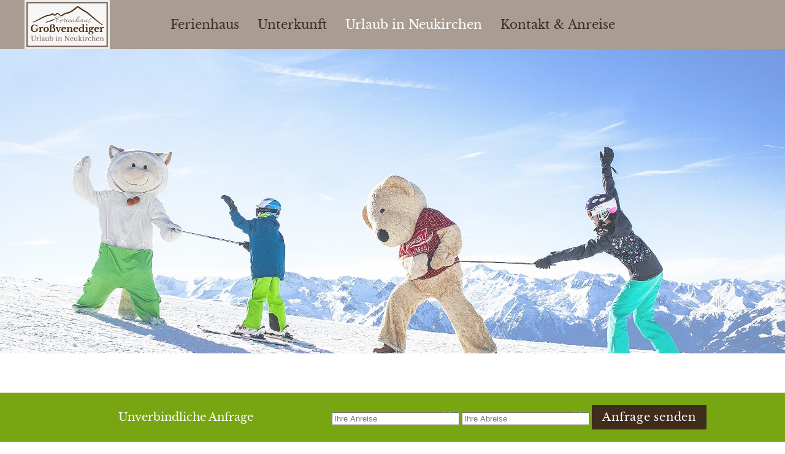

--- FILE ---
content_type: text/html; charset=utf-8
request_url: https://www.ferienhaus-grossvenediger.com/neukirchen-urlaub-wildkogel/winter-ferien
body_size: 8823
content:
<!DOCTYPE html>
<html lang="de-de" dir="ltr">
    <head>
        <meta name="viewport" content="width=device-width, initial-scale=1">
        <link rel="icon" href="/images/tn-herz.png" sizes="any">
                <link rel="apple-touch-icon" href="/images/apple-touch-icon.png">
        <meta charset="utf-8">
	<meta name="author" content="Super User">
	<meta name="description" content="Verbringen Sie einen Traumurlaub im Ferienhaus Großvenediger in Neukirchen im Salzburger Pinzgau. Auch für Gruppen bis 23 Personen!">
	<meta name="generator" content="MYOB">
	<title>Winterurlaub im Salzburger Pinzgau</title>
<link href="/media/vendor/joomla-custom-elements/css/joomla-alert.min.css?0.4.1" rel="stylesheet">
	<link href="/media/system/css/joomla-fontawesome.min.css?4.5.18" rel="preload" as="style" onload="this.onload=null;this.rel='stylesheet'">
	<link href="/templates/yootheme_child/css/theme.9.css?1747747167" rel="stylesheet">
	<link href="/templates/yootheme/css/theme.update.css?4.5.18" rel="stylesheet">
	<link href="/templates/yootheme_child/css/custom.css?4.5.18" rel="stylesheet">
<script type="application/json" class="joomla-script-options new">{"joomla.jtext":{"ERROR":"Fehler","MESSAGE":"Nachricht","NOTICE":"Hinweis","WARNING":"Warnung","JCLOSE":"Schließen","JOK":"OK","JOPEN":"Öffnen"},"system.paths":{"root":"","rootFull":"https:\/\/www.ferienhaus-grossvenediger.com\/","base":"","baseFull":"https:\/\/www.ferienhaus-grossvenediger.com\/"},"csrf.token":"6871ca110a0fde2104f02d1cb9ab3324"}</script>
	<script src="/media/system/js/core.min.js?2cb912"></script>
	<script src="/media/vendor/webcomponentsjs/js/webcomponents-bundle.min.js?2.8.0" nomodule defer></script>
	<script src="/media/system/js/joomla-hidden-mail.min.js?80d9c7" type="module"></script>
	<script src="/media/system/js/messages.min.js?9a4811" type="module"></script>
	<script src="/templates/yootheme/packages/theme-cookie/app/cookie.min.js?4.5.18" defer></script>
	<script src="/templates/yootheme/vendor/assets/uikit/dist/js/uikit.min.js?4.5.18"></script>
	<script src="/templates/yootheme/vendor/assets/uikit/dist/js/uikit-icons-craft.min.js?4.5.18"></script>
	<script src="/templates/yootheme/js/theme.js?4.5.18"></script>
	<script type="application/ld+json">{"@context":"https://schema.org","@graph":[{"@type":"Organization","@id":"https://www.ferienhaus-grossvenediger.com/#/schema/Organization/base","name":"Ferienhaus Großvenediger in Neukirchen im Salzburger Pinzgau","url":"https://www.ferienhaus-grossvenediger.com/"},{"@type":"WebSite","@id":"https://www.ferienhaus-grossvenediger.com/#/schema/WebSite/base","url":"https://www.ferienhaus-grossvenediger.com/","name":"Ferienhaus Großvenediger in Neukirchen im Salzburger Pinzgau","publisher":{"@id":"https://www.ferienhaus-grossvenediger.com/#/schema/Organization/base"}},{"@type":"WebPage","@id":"https://www.ferienhaus-grossvenediger.com/#/schema/WebPage/base","url":"https://www.ferienhaus-grossvenediger.com/neukirchen-urlaub-wildkogel/winter-ferien","name":"Winterurlaub im Salzburger Pinzgau","description":"Verbringen Sie einen Traumurlaub im Ferienhaus Großvenediger in Neukirchen im Salzburger Pinzgau. Auch für Gruppen bis 23 Personen!","isPartOf":{"@id":"https://www.ferienhaus-grossvenediger.com/#/schema/WebSite/base"},"about":{"@id":"https://www.ferienhaus-grossvenediger.com/#/schema/Organization/base"},"inLanguage":"de-DE"},{"@type":"Article","@id":"https://www.ferienhaus-grossvenediger.com/#/schema/com_content/article/20","name":"Winterurlaub","headline":"Winterurlaub","inLanguage":"de-DE","author":{"@type":"Person","name":"Super User"},"articleSection":"Uncategorised","dateCreated":"2020-11-19T15:08:37+00:00","interactionStatistic":{"@type":"InteractionCounter","userInteractionCount":6043},"isPartOf":{"@id":"https://www.ferienhaus-grossvenediger.com/#/schema/WebPage/base"}}]}</script>
	<script>window.yootheme ||= {}; var $theme = yootheme.theme = {"cookie":{"mode":"consent","template":"<div class=\"tm-cookie-banner uk-notification uk-notification-bottom-left\">\n        <div class=\"uk-notification-message uk-panel\">\n\n            <p>Diese Website verwendet Cookies. Indem Sie die Website und ihre Angebote nutzen und weiter navigieren, akzeptieren Sie diese Cookies. Dies k\u00f6nnen Sie in Ihren Browsereinstellungen \u00e4ndern.<\/p>\n            \n                        <p class=\"uk-margin-small-top\">\n\n                                <button type=\"button\" class=\"js-accept uk-button uk-button-primary\" data-uk-toggle=\"target: !.uk-notification; animation: uk-animation-fade\">Ok<\/button>\n                \n                                <button type=\"button\" class=\"js-reject uk-button uk-button-default uk-margin-small-left\" data-uk-toggle=\"target: !.uk-notification; animation: uk-animation-fade\">Nein Danke<\/button>\n                \n            <\/p>\n            \n        <\/div>\n    <\/div>","position":"bottom"},"i18n":{"close":{"label":"Schlie\u00dfen"},"totop":{"label":"Zur\u00fcck nach oben"},"marker":{"label":"\u00d6ffnen"},"navbarToggleIcon":{"label":"Men\u00fc \u00f6ffnen"},"paginationPrevious":{"label":"Vorherige Seite"},"paginationNext":{"label":"N\u00e4chste Seite"},"searchIcon":{"toggle":"Suche \u00f6ffnen","submit":"Suche ausf\u00fchren"},"slider":{"next":"N\u00e4chste Folie","previous":"Vorherige Folie","slideX":"Folie %s","slideLabel":"%s von %s"},"slideshow":{"next":"N\u00e4chste Folie","previous":"Vorherige Folie","slideX":"Folie %s","slideLabel":"%s von %s"},"lightboxPanel":{"next":"N\u00e4chste Folie","previous":"Vorherige Folie","slideLabel":"%s von %s","close":"Schlie\u00dfen"}}};</script>
	<script>} catch (e) { console.error('Custom Theme JS Code: ', e); }</script> 
<script async src="https://widgets.tourismusnetz.com/tn-quick.js"></script>
<script> try {
    
	UIkit.util.ready(function() {
    UIkit.util.$$('.uk-logo > img').forEach(function(el) {
        el.setAttribute('title', '<TITLE>');
    });
});
    
    
<!-- REMOVE WHEN MULTILANGUAL
    
   	 document.addEventListener('DOMContentLoaded', function (){ 
setTimeout(Change, 4000);
});
function Change() {
document.querySelector("#tm-mobile > div > div > div:nth-child(1)").parentNode.insertBefore(document.querySelector("#tm-mobile > div > div > div.uk-grid-margin.uk-first-column"), document.querySelector("#tm-mobile > div > div > div:nth-child(1)"));
} 
    
REMOVE WHEN MULTILANGUAL --></script>

    </head>
    <body class="">

        <div class="uk-hidden-visually uk-notification uk-notification-top-left uk-width-auto">
            <div class="uk-notification-message">
                <a href="#tm-main" class="uk-link-reset">Zum Hauptinhalt springen</a>
            </div>
        </div>

        
        
        <div class="tm-page">

                        


<header class="tm-header-mobile uk-hidden@s">


        <div uk-sticky cls-active="uk-navbar-sticky" sel-target=".uk-navbar-container">
    
        <div class="uk-navbar-container">

            <div class="uk-container uk-container-expand">
                <nav class="uk-navbar" uk-navbar="{&quot;align&quot;:&quot;left&quot;,&quot;container&quot;:&quot;.tm-header-mobile &gt; [uk-sticky]&quot;,&quot;boundary&quot;:&quot;.tm-header-mobile .uk-navbar-container&quot;}">

                    
                                        <div class="uk-navbar-center">

                                                    <a href="https://www.ferienhaus-grossvenediger.com/" aria-label="Zurück zur Startseite" class="uk-logo uk-navbar-item">
    <picture>
<source type="image/webp" srcset="/templates/yootheme/cache/46/grossvenediger-ferienhaus-46b40f7f.webp 139w, /templates/yootheme/cache/df/grossvenediger-ferienhaus-df6aeabf.webp 278w" sizes="(min-width: 139px) 139px">
<img alt loading="eager" src="/templates/yootheme/cache/1e/grossvenediger-ferienhaus-1e89a995.png" width="139" height="80">
</picture></a>
                        
                        
                    </div>
                    
                                        <div class="uk-navbar-right">

                        
                                                    <a uk-toggle href="#tm-dialog-mobile" class="uk-navbar-toggle">

        
        <div uk-navbar-toggle-icon></div>

        
    </a>
                        
                    </div>
                    
                </nav>
            </div>

        </div>

        </div>
    



        <div id="tm-dialog-mobile" uk-offcanvas="container: true; overlay: true" mode="push" flip>
        <div class="uk-offcanvas-bar uk-flex uk-flex-column">

                        <button class="uk-offcanvas-close uk-close-large" type="button" uk-close uk-toggle="cls: uk-close-large; mode: media; media: @s"></button>
            
                        <div class="uk-margin-auto-bottom">
                
<div class="uk-panel" id="module-menu-dialog-mobile">

    
    
<ul class="uk-nav uk-nav-default">
    
	<li class="item-101"><a href="/">Ferienhaus</a></li>
	<li class="item-127 uk-parent"><a href="/unterkunft-wohnhaus-neukirchen">Unterkunft</a>
	<ul class="uk-nav-sub">

		<li class="item-128"><a href="/unterkunft-wohnhaus-neukirchen/anfrage">Anfrage</a></li></ul></li>
	<li class="item-129 uk-active uk-parent"><a href="/neukirchen-urlaub-wildkogel">Urlaub in Neukirchen </a>
	<ul class="uk-nav-sub">

		<li class="item-131 uk-active"><a href="/neukirchen-urlaub-wildkogel/winter-ferien">Winterurlaub</a></li>
		<li class="item-130"><a href="/neukirchen-urlaub-wildkogel/sommer-ferien">Sommerurlaub</a></li>
		<li class="item-125"><a href="/neukirchen-urlaub-wildkogel/wetter-webcam">Wetter &amp; Webcam</a></li></ul></li>
	<li class="item-108 uk-parent"><a href="/kontakt-anreise">Kontakt &amp; Anreise</a>
	<ul class="uk-nav-sub">

		<li class="item-110"><a href="/kontakt-anreise/impressum">Impressum</a></li>
		<li class="item-126"><a href="/kontakt-anreise/partnerbetriebe">Partnerbetriebe</a></li></ul></li></ul>

</div>

            </div>
            
            
        </div>
    </div>
    
    
    

</header>




<header class="tm-header uk-visible@s">



        <div uk-sticky media="@s" cls-active="uk-navbar-sticky" sel-target=".uk-navbar-container">
    
        <div class="uk-navbar-container">

            <div class="uk-container uk-container-large">
                <nav class="uk-navbar" uk-navbar="{&quot;align&quot;:&quot;left&quot;,&quot;container&quot;:&quot;.tm-header &gt; [uk-sticky]&quot;,&quot;boundary&quot;:&quot;.tm-header .uk-navbar-container&quot;}">

                                        <div class="uk-navbar-left ">

                                                    <a href="https://www.ferienhaus-grossvenediger.com/" aria-label="Zurück zur Startseite" class="uk-logo uk-navbar-item">
    <picture>
<source type="image/webp" srcset="/templates/yootheme/cache/46/grossvenediger-ferienhaus-46b40f7f.webp 139w, /templates/yootheme/cache/df/grossvenediger-ferienhaus-df6aeabf.webp 278w" sizes="(min-width: 139px) 139px">
<img alt loading="eager" src="/templates/yootheme/cache/1e/grossvenediger-ferienhaus-1e89a995.png" width="139" height="80">
</picture></a>
                        
                        
                        
                    </div>
                    
                                        <div class="uk-navbar-center">

                        
                                                    
<ul class="uk-navbar-nav">
    
	<li class="item-101"><a href="/">Ferienhaus</a></li>
	<li class="item-127 uk-parent"><a href="/unterkunft-wohnhaus-neukirchen">Unterkunft</a>
	<div class="uk-drop uk-navbar-dropdown"><div><ul class="uk-nav uk-navbar-dropdown-nav">

		<li class="item-128"><a href="/unterkunft-wohnhaus-neukirchen/anfrage">Anfrage</a></li></ul></div></div></li>
	<li class="item-129 uk-active uk-parent"><a href="/neukirchen-urlaub-wildkogel">Urlaub in Neukirchen </a>
	<div class="uk-drop uk-navbar-dropdown"><div><ul class="uk-nav uk-navbar-dropdown-nav">

		<li class="item-131 uk-active"><a href="/neukirchen-urlaub-wildkogel/winter-ferien">Winterurlaub</a></li>
		<li class="item-130"><a href="/neukirchen-urlaub-wildkogel/sommer-ferien">Sommerurlaub</a></li>
		<li class="item-125"><a href="/neukirchen-urlaub-wildkogel/wetter-webcam">Wetter &amp; Webcam</a></li></ul></div></div></li>
	<li class="item-108 uk-parent"><a href="/kontakt-anreise">Kontakt &amp; Anreise</a>
	<div class="uk-drop uk-navbar-dropdown"><div><ul class="uk-nav uk-navbar-dropdown-nav">

		<li class="item-110"><a href="/kontakt-anreise/impressum">Impressum</a></li>
		<li class="item-126"><a href="/kontakt-anreise/partnerbetriebe">Partnerbetriebe</a></li></ul></div></div></li></ul>

                        
                    </div>
                    
                    
                </nav>
            </div>

        </div>

        </div>
    







</header>

            
            

            <main id="tm-main" >

                
                <div id="system-message-container" aria-live="polite"></div>

                <!-- Builder #page -->
<div class="uk-section-default uk-preserve-color uk-light uk-position-relative" tm-header-transparent-noplaceholder>
        <div data-src="/images/region-fotos-neukirchen/winter/familie-kinder-urlaub-winter-wildkogel-neukirchen_10.jpg" data-sources="[{&quot;type&quot;:&quot;image\/webp&quot;,&quot;srcset&quot;:&quot;\/templates\/yootheme\/cache\/d6\/familie-kinder-urlaub-winter-wildkogel-neukirchen_10-d6c8ef78.webp 2150w&quot;,&quot;sizes&quot;:&quot;(max-aspect-ratio: 2150\/1433) 150vh&quot;}]" uk-img class="uk-background-norepeat uk-background-cover uk-background-center-center uk-section uk-flex uk-flex-middle" uk-height-viewport="offset-top: true; offset-bottom: 20;">    
        
                <div class="uk-position-cover" style="background-color: rgba(244, 244, 244, 0.15);"></div>        
        
                        <div class="uk-width-1-1">
            
                                <div class="uk-position-relative uk-panel">                
                    <div class="uk-grid tm-grid-expand uk-child-width-1-1 uk-margin-remove-vertical">
<div class="uk-width-1-1@m">
    
        
            
            
            
                
                    
                
            
        
    
</div></div>
                                </div>                
                        </div>
            
        
        </div>
    
</div>
<div class="uk-section-default uk-section" uk-scrollspy="target: [uk-scrollspy-class]; cls: uk-animation-fade; delay: false;">
    
        
        
        
            
                                <div class="uk-container uk-container-large">                
                    <div class="uk-grid tm-grid-expand uk-child-width-1-1 uk-margin-xlarge">
<div class="uk-width-1-1@m">
    
        
            
            
            
                
                    
<div class="uk-h2 uk-font-secondary uk-text-secondary uk-margin-small uk-text-center" uk-scrollspy-class>        Skifahren in der Wildkogel Arena    </div>
<div class="uk-h1 uk-heading-divider uk-text-primary uk-margin-large uk-margin-remove-top uk-margin-remove-bottom uk-width-2xlarge uk-margin-auto uk-text-center" uk-scrollspy-class>        Winterferien in Neukirchen    </div>
                
            
        
    
</div></div>
                                </div>                
            
        
    
</div>
<div class="uk-section-default uk-section uk-section-small uk-padding-remove-top" uk-scrollspy="target: [uk-scrollspy-class]; cls: uk-animation-fade; delay: false;">
    
        
        
        
            
                                <div class="uk-container uk-container-large">                
                    <div class="uk-grid tm-grid-expand uk-grid-margin" uk-grid>
<div class="uk-width-1-2@s uk-width-1-2@m">
    
        
            
            
            
                
                    
<div class="uk-panel uk-margin-remove-first-child uk-margin-large" uk-scrollspy-class>
    
        
            
                
            
            
                                

    
                <picture>
<source type="image/webp" srcset="/templates/yootheme/cache/f6/familie-kinder-urlaub-winter-wildkogel-neukirchen_9-f6cdd8ff.webp 610w, /templates/yootheme/cache/54/familie-kinder-urlaub-winter-wildkogel-neukirchen_9-54094e6c.webp 768w, /templates/yootheme/cache/f7/familie-kinder-urlaub-winter-wildkogel-neukirchen_9-f756ee46.webp 1024w, /templates/yootheme/cache/c1/familie-kinder-urlaub-winter-wildkogel-neukirchen_9-c1440f2c.webp 1220w" sizes="(min-width: 610px) 610px">
<img src="/templates/yootheme/cache/fe/familie-kinder-urlaub-winter-wildkogel-neukirchen_9-fe9b2915.jpeg" width="610" height="814" alt loading="lazy" class="el-image">
</picture>        
        
    
                
                
                    

        
        
        
    
        
        
        
        
        

                
                
            
        
    
</div>
<h2 class="uk-h3 uk-heading-bullet uk-text-primary uk-margin uk-text-center" uk-scrollspy-class>        3 große Skigebiete    </h2><div class="uk-panel uk-text-secondary uk-margin uk-text-center" uk-scrollspy-class><p>In Neukirchen haben Sie die sprichwörtliche "Qual der Wahl" - hier finden Sie 3 große Skigebiete in Ihrer Urlaubsregion:</p>
<ul>
<li style="text-align: left;">Die <span style="text-decoration: underline;"><strong>Wildkogel Arena</strong></span> startet vom Ortszentrum in Neukirchen aus. Hier stehen Ihnen 75 km bestens präparierte Pisten und 20 Liftanlagen zur Verfügung. </li>
<li style="text-align: left;">Die <span style="text-decoration: underline;"><strong>Zillertal-Arena</strong></span> im benachbarten Tirol bietet Ihnen 147 Pistenkilometer und 52 modernste Liftanlagen. </li>
<li style="text-align: left;">Das Skigebiet <span style="text-decoration: underline;"><strong>KitzSki</strong></span> ermöglicht Ihnen Pistenspass auf 233 km Pisten mit 57 Seilbahnen und Liften. </li>
</ul>
<p>Alle 3 Skigebiete erreichen Sie ohne viel Aufwand mit dem Gratis-Skibus. Freuen Sie sich auf einen abwechslungsreichen und schneesicheren Skiurlaub in Neukirchen in der Wildkogel-Region. </p></div>
                
            
        
    
</div>
<div class="uk-width-1-2@s uk-width-1-2@m">
    
        
            
            
            
                
                    <div class="uk-panel uk-dropcap uk-margin-medium" uk-scrollspy-class><p>Winter und Frühling sind in Neukirchen und der Wildkogel Arena traumhafte Jahreszeiten für einen Urlaub. In dieser Zeit können <strong>sportlich</strong> ambitionierte Gäste nicht nur Skifahren oder Snowboarden, sondern ihre Zeit auch mit Rodeln, Langlaufen, Snowtuben, Eislaufen, Eisstockschießen, Bogenschießen, Reiten, Paragleiten, Skitouren gehen, Winterwandern oder Schneeschuhwandern und vielem mehr verbringen. </p>
<p><strong>Kulturbegeisterte</strong> Urlauber erleben die Einheimischen bei verschiedenen Brauchtumsveranstaltungen und traditionellen Festen. Auch Konzerte und Theater können Sie besuchen. Oder Sie schauen sich ein Museum, ein Schaubergwerk oder eine Ausstellung an. Auch im Nationalparkzentrum n Mittersill wird immer viel geboten. Viele Möglichkeiten für Klein und Groß, das Land und die Kultur und das Brauchtum der gemütlichen Einheimischen kennen zu lernen. </p>
<p>Kommen Sie nach Neukirchen und verbringen Sie unvergessliche Winterferien in der schneesicheren Wildkogel Arena!</p></div>
<div class="uk-panel uk-margin-remove-first-child uk-margin-large uk-margin-remove-bottom" uk-scrollspy-class>
    
        
            
                
            
            
                                

    
                <picture>
<source type="image/webp" srcset="/templates/yootheme/cache/81/winter-neukirchen-skifahren-urlaub-wildkogel_2-810c9f5d.webp 610w, /templates/yootheme/cache/23/winter-neukirchen-skifahren-urlaub-wildkogel_2-232ca482.webp 768w, /templates/yootheme/cache/fa/winter-neukirchen-skifahren-urlaub-wildkogel_2-fa97ba97.webp 1024w, /templates/yootheme/cache/95/winter-neukirchen-skifahren-urlaub-wildkogel_2-95472a31.webp 1220w" sizes="(min-width: 610px) 610px">
<img src="/templates/yootheme/cache/5c/winter-neukirchen-skifahren-urlaub-wildkogel_2-5c759060.jpeg" width="610" height="380" alt loading="lazy" class="el-image">
</picture>        
        
    
                
                
                    

        
        
        
    
        
        
        
        
        

                
                
            
        
    
</div>
<div class="uk-panel uk-margin-remove-first-child uk-margin-medium" uk-scrollspy-class>
    
        
            
                
            
            
                                

    
                <picture>
<source type="image/webp" srcset="/templates/yootheme/cache/72/wildkogel-arena-winterwandern-neukirchen-urlaub_5-726c4736.webp 610w, /templates/yootheme/cache/d0/wildkogel-arena-winterwandern-neukirchen-urlaub_5-d04c7ce9.webp 768w, /templates/yootheme/cache/41/wildkogel-arena-winterwandern-neukirchen-urlaub_5-41e63960.webp 1024w, /templates/yootheme/cache/2e/wildkogel-arena-winterwandern-neukirchen-urlaub_5-2e36a9c6.webp 1220w" sizes="(min-width: 610px) 610px">
<img src="/templates/yootheme/cache/86/wildkogel-arena-winterwandern-neukirchen-urlaub_5-8642da98.jpeg" width="610" height="380" alt loading="lazy" class="el-image">
</picture>        
        
    
                
                
                    

        
        
        
    
        
        
        
        
        

                
                
            
        
    
</div>
                
            
        
    
</div></div><div class="uk-grid tm-grid-expand uk-child-width-1-1 uk-grid-margin">
<div class="uk-width-1-1">
    
        
            
            
            
                
                    
<div class="uk-card uk-card-secondary uk-flex uk-flex-column uk-margin" uk-scrollspy-class>
    
                <div class="uk-grid-collapse uk-flex-1 uk-flex-column  uk-flex-row@m" uk-grid>        
                        <div class="uk-width-2-5@m uk-flex uk-flex-column  uk-flex-1 uk-flex-initial@m">            
                                <div class="uk-card-media-left uk-flex-1 uk-flex uk-flex-column" uk-toggle="cls: uk-card-media-left uk-card-media-top; mode: media; media: @m">

    
                <picture>
<source type="image/webp" srcset="/templates/yootheme/cache/b5/wildkogel-arena-winterwandern-neukirchen-urlaub_5-b5bfb8f8.webp 768w, /templates/yootheme/cache/dc/wildkogel-arena-winterwandern-neukirchen-urlaub_5-dc09167a.webp 1024w, /templates/yootheme/cache/fa/wildkogel-arena-winterwandern-neukirchen-urlaub_5-fadf92e1.webp 1366w, /templates/yootheme/cache/c5/wildkogel-arena-winterwandern-neukirchen-urlaub_5-c586799d.webp 1600w, /templates/yootheme/cache/9a/wildkogel-arena-winterwandern-neukirchen-urlaub_5-9ab08cb8.webp 1920w, /templates/yootheme/cache/88/wildkogel-arena-winterwandern-neukirchen-urlaub_5-889b66f2.webp 2150w" sizes="(min-width: 2150px) 2150px">
<img src="/templates/yootheme/cache/bd/wildkogel-arena-winterwandern-neukirchen-urlaub_5-bd263128.jpeg" width="2150" height="1613" alt loading="lazy" class="el-image uk-flex-1 uk-object-cover">
</picture>        
        
    
</div>                
                        </div>            
                        <div class="uk-width-expand uk-flex-none uk-flex-1@m">            
                
                                <div class="uk-card-body uk-margin-remove-first-child">                
                    

        
                <h3 class="el-title uk-card-title uk-margin-top uk-margin-remove-bottom">                        Skitouren gehen                    </h3>        
        
    
        
        
                <div class="el-content uk-panel uk-margin-top"><p>Die Wildkogel Arena und die umliegenden Berge bieten im Winter ein großartiges Skitouren-Gebiet. Unzählige Touren - teilweise beschildert und oder auf Wunsch mit einem Führer - können Sie hier unternehmen. </p>
<p>In jedem Schwierigkeitsgrad und jeder Gehzeit gibt es Angebote: </p>
<p>Anfänger, oder Tourengeher, die "klein" anfangen möchten, finden mit den Touren auf den Walsberg (2.192 m, 1 Std.), die Riaggeralm (2.196 m, 1 Std.) oder den Kematanger (2.199 m, 1,5 Std.) passende Berge für ihr Vorhaben. </p>
<p>Sollten Sie "fortgeschritten" sein, so gehen Sie doch auf den Pillewizer (3.000 m, 2,5 Std.), die Schlieferspitze (3.290 m, 3,5 Std.) oder gar den Gamskogel (2.206 m, 6 Std.). </p>
<p>Und wer gerne 2 Tage unterwegs ist, kann die Venedigerrunde in zwei Etappen gehen (max. Höhe 2.625 m, gesamt 11,5 Std.). </p>
<p> </p></div>        
        
        

                                </div>                
                
                        </div>            
                </div>        
    
</div>
                
            
        
    
</div></div><div class="uk-grid tm-grid-expand uk-child-width-1-1 uk-grid-margin">
<div class="uk-width-1-1">
    
        
            
            
            
                
                    
<div class="uk-margin uk-text-center">
    
        <div class="uk-grid uk-child-width-1-1 uk-child-width-1-2@s uk-child-width-1-4@m uk-flex-center uk-grid-small uk-grid-match" uk-grid>                <div>
<div class="el-item uk-flex uk-flex-column" uk-scrollspy-class>
        <a class="uk-flex-1 uk-card uk-card-secondary uk-card-small uk-card-hover uk-transition-toggle uk-link-toggle" href="/unterkunft-wohnhaus-neukirchen">    
        
            
                
            
            
                                <div class="uk-card-media-top">

        <div class="uk-inline-clip">    
                <picture>
<source type="image/webp" srcset="/templates/yootheme/cache/da/ferienwohnungen-neukirchenamgrossvenediger-unterkunft-urlaub-6213-dabea10e.webp 768w, /templates/yootheme/cache/dd/ferienwohnungen-neukirchenamgrossvenediger-unterkunft-urlaub-6213-ddd4d7ba.webp 900w, /templates/yootheme/cache/f5/ferienwohnungen-neukirchenamgrossvenediger-unterkunft-urlaub-6213-f5e44075.webp 1024w, /templates/yootheme/cache/9d/ferienwohnungen-neukirchenamgrossvenediger-unterkunft-urlaub-6213-9d5769ab.webp 1366w, /templates/yootheme/cache/de/ferienwohnungen-neukirchenamgrossvenediger-unterkunft-urlaub-6213-de6fa70c.webp 1600w, /templates/yootheme/cache/51/ferienwohnungen-neukirchenamgrossvenediger-unterkunft-urlaub-6213-510761b9.webp 1646w" sizes="(min-width: 900px) 900px">
<img src="/templates/yootheme/cache/c9/ferienwohnungen-neukirchenamgrossvenediger-unterkunft-urlaub-6213-c9b5d062.jpeg" width="900" height="700" alt loading="lazy" class="el-image uk-transition-scale-up uk-transition-opaque">
</picture>        
        
        </div>    
</div>                
                                <div class="uk-card-body uk-margin-remove-first-child">                
                    

        
                <h3 class="el-title uk-h2 uk-font-secondary uk-margin-remove-top uk-margin-remove-bottom">                        Unterkunft                    </h3>        
        
    
        
        
        
        
        

                                </div>                
                
            
        
        </a>    
</div></div>
                <div>
<div class="el-item uk-flex uk-flex-column" uk-scrollspy-class>
        <a class="uk-flex-1 uk-card uk-card-secondary uk-card-small uk-card-hover uk-transition-toggle uk-link-toggle" href="/neukirchen-urlaub-wildkogel">    
        
            
                
            
            
                                <div class="uk-card-media-top">

        <div class="uk-inline-clip">    
                <picture>
<source type="image/webp" srcset="/templates/yootheme/cache/21/familie-wandern-wildkogel-sommer-neukirchen15-213a03dc.webp 768w, /templates/yootheme/cache/26/familie-wandern-wildkogel-sommer-neukirchen15-26507568.webp 900w, /templates/yootheme/cache/20/familie-wandern-wildkogel-sommer-neukirchen15-205a7b3b.webp 1024w, /templates/yootheme/cache/b1/familie-wandern-wildkogel-sommer-neukirchen15-b17eb713.webp 1366w, /templates/yootheme/cache/f2/familie-wandern-wildkogel-sommer-neukirchen15-f24679b4.webp 1600w, /templates/yootheme/cache/e1/familie-wandern-wildkogel-sommer-neukirchen15-e1c8f698.webp 1800w" sizes="(min-width: 900px) 900px">
<img src="/templates/yootheme/cache/9a/familie-wandern-wildkogel-sommer-neukirchen15-9a40ee9f.jpeg" width="900" height="700" alt loading="lazy" class="el-image uk-transition-scale-up uk-transition-opaque">
</picture>        
        
        </div>    
</div>                
                                <div class="uk-card-body uk-margin-remove-first-child">                
                    

        
                <h3 class="el-title uk-h2 uk-font-secondary uk-margin-remove-top uk-margin-remove-bottom">                        Neukirchen                    </h3>        
        
    
        
        
        
        
        

                                </div>                
                
            
        
        </a>    
</div></div>
                <div>
<div class="el-item uk-flex uk-flex-column" uk-scrollspy-class>
        <a class="uk-flex-1 uk-card uk-card-secondary uk-card-small uk-card-hover uk-transition-toggle uk-link-toggle" href="/neukirchen-urlaub-wildkogel/sommer-ferien">    
        
            
                
            
            
                                <div class="uk-card-media-top">

        <div class="uk-inline-clip">    
                <picture>
<source type="image/webp" srcset="/templates/yootheme/cache/03/familie-wandern-wildkogel-sommer-neukirchen43-039663c7.webp 768w, /templates/yootheme/cache/04/familie-wandern-wildkogel-sommer-neukirchen43-04fc1573.webp 900w, /templates/yootheme/cache/99/familie-wandern-wildkogel-sommer-neukirchen43-994cf2b9.webp 1024w, /templates/yootheme/cache/81/familie-wandern-wildkogel-sommer-neukirchen43-8120af98.webp 1366w, /templates/yootheme/cache/c2/familie-wandern-wildkogel-sommer-neukirchen43-c218613f.webp 1600w, /templates/yootheme/cache/d1/familie-wandern-wildkogel-sommer-neukirchen43-d196ee13.webp 1800w" sizes="(min-width: 900px) 900px">
<img src="/templates/yootheme/cache/fa/familie-wandern-wildkogel-sommer-neukirchen43-fa6aebf5.jpeg" width="900" height="700" alt loading="lazy" class="el-image uk-transition-scale-up uk-transition-opaque">
</picture>        
        
        </div>    
</div>                
                                <div class="uk-card-body uk-margin-remove-first-child">                
                    

        
                <h3 class="el-title uk-h2 uk-font-secondary uk-margin-remove-top uk-margin-remove-bottom">                        Sommer                    </h3>        
        
    
        
        
        
        
        

                                </div>                
                
            
        
        </a>    
</div></div>
                </div>
    
</div>
                
            
        
    
</div></div>
                                </div>                
            
        
    
</div>

                
            </main>

            <div id="module-91" class="builder"><!-- Builder #module-91 -->
<div class="uk-section-default">
        <div data-src="/images/region-fotos-neukirchen/sommer/familie-wandern-wildkogel-sommer-neukirchen14.jpg" data-sources="[{&quot;type&quot;:&quot;image\/webp&quot;,&quot;srcset&quot;:&quot;\/templates\/yootheme\/cache\/e0\/familie-wandern-wildkogel-sommer-neukirchen14-e05091b6.webp 2150w&quot;,&quot;sizes&quot;:&quot;(max-aspect-ratio: 2150\/1431) 150vh&quot;}]" uk-img class="uk-background-norepeat uk-background-cover uk-background-center-center uk-background-fixed uk-section">    
        
        
        
            
                                <div class="uk-container">                
                    <div class="uk-grid tm-grid-expand uk-child-width-1-1 uk-grid-margin">
<div class="uk-width-1-1">
    
        
            
            
            
                
                    
<h1 class="uk-h2 uk-text-success ts uk-text-center">        Unverbindliche Anfrage    </h1>
<div class="uk-margin uk-text-center">
    
    
        
        
<a class="el-content uk-button uk-button-danger" href="/unterkunft-wohnhaus-neukirchen/anfrage">
    
        Anfrage    
    
</a>


        
    
    
</div>

                
            
        
    
</div></div>
                                </div>                
            
        
        </div>
    
</div>
<div class="uk-section-secondary uk-section uk-padding-remove-bottom" uk-scrollspy="target: [uk-scrollspy-class]; cls: uk-animation-slide-top-small; delay: false;">
    
        
        
        
            
                                <div class="uk-container uk-container-large">                
                    <div class="uk-grid tm-grid-expand uk-child-width-1-1 uk-margin">
<div class="uk-grid-item-match uk-flex-middle uk-width-1-1@m">
    
        
            
            
                        <div class="uk-panel uk-width-1-1">            
                
                    
<div class="uk-margin-small uk-text-center" uk-scrollspy-class>
        <picture>
<source type="image/webp" srcset="/templates/yootheme/cache/cc/grossvenediger-ferienhaus-cc6e54d9.webp 157w, /templates/yootheme/cache/e7/grossvenediger-ferienhaus-e759c24e.webp 314w" sizes="(min-width: 157px) 157px">
<img src="/templates/yootheme/cache/8c/grossvenediger-ferienhaus-8ce96219.png" width="157" height="90" class="el-image" alt loading="lazy">
</picture>    
    
</div>
                
                        </div>            
        
    
</div></div><div class="uk-grid tm-grid-expand uk-child-width-1-1 uk-grid-margin">
<div class="uk-grid-item-match uk-flex-middle uk-width-1-1">
    
        
            
            
                        <div class="uk-panel uk-width-1-1">            
                
                    
<h3 class="uk-h4 uk-font-primary uk-text-center" uk-scrollspy-class>        Ferienhaus Großvenediger    </h3>
<div class="uk-panel uk-margin-remove-first-child uk-margin uk-text-center" uk-scrollspy-class>
    
        
            
                
            
            
                                                
                
                    

        
        
        
    
        
        
                <div class="el-content uk-panel uk-margin-top">Familie Hofer-Nindl<br>
Rosental 174<br>
5741 Neukirchen am Großvenediger<br>
Österreich</div>        
        
        

                
                
            
        
    
</div>
<ul class="uk-list uk-list-secondary uk-text-center" uk-scrollspy-class>
    
    
                <li class="el-item">            <div class="el-content uk-panel uk-h6"><a href="tel:+436644377238">+43 664 4377 238</a></div>        </li>                <li class="el-item">            <div class="el-content uk-panel uk-h6"><p><joomla-hidden-mail  is-link="1" is-email="1" first="dXJsYXVi" last="ZmVyaWVuaGF1cy1ncm9zc3ZlbmVkaWdlci5jb20=" text="dXJsYXViQGZlcmllbmhhdXMtZ3Jvc3N2ZW5lZGlnZXIuY29t" base="" >Diese E-Mail-Adresse ist vor Spambots geschützt! Zur Anzeige muss JavaScript eingeschaltet sein.</joomla-hidden-mail></p></div>        </li>        
    
    
</ul>
<div class="uk-margin uk-text-center" uk-scrollspy-class>
        <a class="el-link" href="/kontakt-anreise/impressum"><picture>
<source type="image/webp" srcset="/templates/yootheme/cache/62/fullmarketing_logo_weiss-6205bc21.webp 180w, /templates/yootheme/cache/5e/fullmarketing_logo_weiss-5e8d1cc2.webp 359w, /templates/yootheme/cache/d5/fullmarketing_logo_weiss-d5bd457d.webp 360w" sizes="(min-width: 180px) 180px">
<img src="/templates/yootheme/cache/45/fullmarketing_logo_weiss-45069ce8.png" width="180" height="36" class="el-image" alt loading="lazy">
</picture></a>    
    
</div>
                
                        </div>            
        
    
</div></div><div class="uk-grid tm-grid-expand uk-child-width-1-1 uk-grid-margin">
<div class="uk-width-1-1">
    
        
            
            
            
                
                    
                
            
        
    
</div></div><div class="uk-grid tm-grid-expand uk-child-width-1-1 uk-grid-margin">
<div class="uk-width-1-1">
    
        
            
            
            
                
                    
                
            
        
    
</div></div>
                                </div>                
            
        
    
</div></div><div id="module-92" class="builder"><!-- Builder #module-92 --><style class="uk-margin-remove-adjacent">#module-92\#0{position: fixed; bottom: 0px; width: 100vw; z-index: 1;}#module-92\#1{position: fixed; bottom: 0px; width: 100vw; z-index: 1;}</style>
<div id="module-92#0" class="uk-visible@m uk-section-muted uk-section uk-padding-remove-vertical">
    
        
        
        
            
                                <div class="uk-container uk-container-large">                
                    <div class="uk-grid tm-grid-expand uk-grid-margin" uk-grid>
<div class="uk-grid-item-match uk-flex-middle uk-width-1-3@m">
    
        
            
            
                        <div class="uk-panel uk-width-1-1">            
                
                    
<div class="uk-h5 uk-font-primary uk-text-success uk-text-right">        Unverbindliche Anfrage    </div>
                
                        </div>            
        
    
</div>
<div class="uk-grid-item-match uk-flex-middle uk-width-2-3@m">
    
        
            
            
                        <div class="uk-panel uk-width-1-1">            
                
                    <div class="uk-panel uk-margin"><div id="schnellanfrage " style="position: center; width:100%; background-color:#transparent; margin-top: 20px;">

<style>
.vdatetime-popup__header,
.vdatetime-calendar__month__day--selected > span > span,
.vdatetime-calendar__month__day--selected:hover > span > span {
  background: #735F4D;
}

.vdatetime-year-picker__item--selected,
.vdatetime-time-picker__item--selected,
.vdatetime-popup__actions__button {
  color: #735F4D;
}
</style>

<div class="schnellanfrage" style="margin-left: auto; margin-right: auto; float: none; text-align: center;"> 
    <tn-quick url="/index.php?option=com_content&amp;view=article&amp;id=5&amp;catid=2" locale="de" text-departure="Ihre Abreise" text-arrival="Ihre Anreise" text-button="Anfrage senden"></tn-quick></div>
</div></div>
                
                        </div>            
        
    
</div></div>
                                </div>                
            
        
    
</div>
<div id="module-92#1" class="uk-hidden@m uk-section-default uk-section uk-padding-remove-vertical">
    
        
        
        
            
                
                    <div class="uk-grid tm-grid-expand uk-child-width-1-1 uk-grid-margin">
<div class="uk-grid-item-match uk-flex-middle uk-width-1-1@m">
    
        
            
            
                        <div class="uk-panel uk-width-1-1">            
                
                    
<div class="uk-margin uk-text-center">
    
    
        
        
<a class="el-content uk-width-1-1 uk-button uk-button-primary" href="/?Itemid=111">
    
        Unverbindliche Anfrage    
    
</a>


        
    
    
</div>

                
                        </div>            
        
    
</div></div>
                
            
        
    
</div></div>

            
        </div>

        
        

    </body>
</html>
